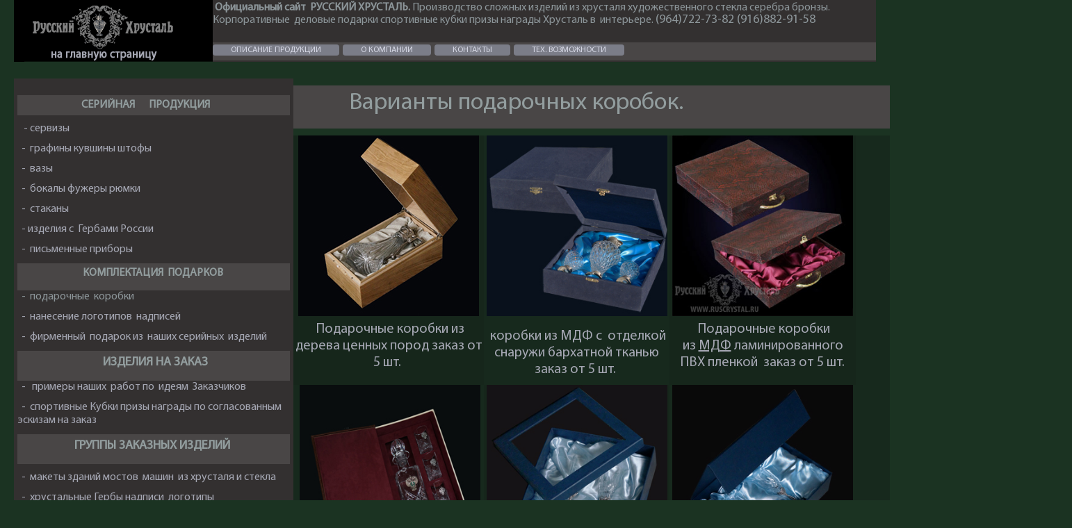

--- FILE ---
content_type: text/html; charset=utf-8
request_url: https://www.ruscrystal.com/page/28
body_size: 17249
content:
<!DOCTYPE html>
<html>
<head>
	<meta http-equiv="Content-Type" content="text/html; charset=utf-8" />
	<link rel="stylesheet" type="text/css" href="/assets/1f37e34e/pager.css" />
<script type="text/javascript" src="/assets/7c4f2007/jquery.min.js"></script>
<script type="text/javascript" src="/js/jquery.requireScript.js"></script>
<script type="text/javascript" src="/js/cms.js"></script>
<title> подарочные коробки  из различных материалов  под продукцию компании РУССКИЙ ХРУСТАЛЬ  Изготовление коробок малыми сериями на заказ - Производственная Компания Русский Хрусталь Хрусталь с декором из серебра или посеребренной бронзы. Изготовление  на заказ  спортивных кубков призов корпоративных  подарков Дворцовые интерьеры  мебель декор официальный сайт </title>
	<meta name="keywords" content=" подарочные коробки  из различных материалов  под продукцию компании РУССКИЙ ХРУСТАЛЬ  Изготовление коробок малыми сериями на заказ, " />
	<meta name="description" content="" />
	<meta http-equiv="X-UA-Compatible" content="IE=edge" />
    <link rel="stylesheet" type="text/css" href="/font/myriadpro-regular.css" />
	<link rel="stylesheet" type="text/css" href="/css/main.css" />
	<link rel="stylesheet" type="text/css" href="/css/form.css" />
    <!-- Yandex.Metrika counter -->
    <script type="text/javascript" >
        (function(m,e,t,r,i,k,a){m[i]=m[i]||function(){(m[i].a=m[i].a||[]).push(arguments)};
            m[i].l=1*new Date();k=e.createElement(t),a=e.getElementsByTagName(t)[0],k.async=1,k.src=r,a.parentNode.insertBefore(k,a)})
        (window, document, "script", "https://mc.yandex.ru/metrika/tag.js", "ym");

        ym(88226121, "init", {
            clickmap:true,
            trackLinks:true,
            accurateTrackBounce:true,
            webvisor:true
        });
    </script>
    <noscript><div><img src="https://mc.yandex.ru/watch/88226121" style="position:absolute; left:-9999px;" alt="" /></div></noscript>
    <!-- /Yandex.Metrika counter -->
</head>

<body>

<div id="win">
	<div id="doc">
        		<div id="header">
            <a href="/"><img class="logo" src="/img/logo.gif"></a>
            <div id="hright">
                <div class="E5content"><p style="font-size: 18px;"><b style="font-size: 16px;">&nbsp;Официальный сайт&nbsp; РУССКИЙ ХРУСТАЛЬ.&nbsp;</b><span style="font-size: 16px;">Производство сложных изделий из хрусталя художественного стекла серебра бронзы. Корпоративные&nbsp; деловые подарки спортивные кубки призы награды Хрусталь в&nbsp; интерьере</span><span style="font-size: 16px;">.<b>&nbsp;</b></span>(964)722-73-82 (916)882-91-58<b>&nbsp;</b>&nbsp; &nbsp;</p></div>

                                                                                <div id="mmenu">
                            <ul class="l1">
                                                                    <li class="cufon i1 leftmenu8 active">
                                        <a class="a1" href="/page/8">ОПИСАНИЕ ПРОДУКЦИИ</a>
                                        <div class="spl1"></div>                                    </li>
                                                                    <li class="cufon i1 leftmenu9 ">
                                        <a class="a1" href="/page/9">О КОМПАНИИ</a>
                                        <div class="spl1"></div>                                    </li>
                                                                    <li class="cufon i1 leftmenu480 ">
                                        <a class="a1" href="/page/480">КОНТАКТЫ</a>
                                        <div class="spl1"></div>                                    </li>
                                                                    <li class="cufon i1 leftmenu654 ">
                                        <a class="a1" href="/page/654">ТЕХ. ВОЗМОЖНОСТИ</a>
                                                                            </li>
                                                            </ul>
                        </div>
                                                </div>
		</div>
		<div id="main">
			<div id="content"><table id="maintable">
	<tr>
		    <td id="rightblock" class="style2">
            <div class="E5content">&nbsp;<b style="text-align: center; background-color: rgb(73, 70, 70); color: rgb(146, 157, 158);"><div class="divgray"><div class="divgray" style="display: inline !important;"><b>СЕРИЙНАЯ</b></div><b>ПРОДУКЦИЯ</b><b><div class="divgray" style="display: inline !important;"><p style="display: inline !important;">&nbsp;</p></div></b></div></b><p></p><p>&nbsp; &nbsp;<a href="/page/89">- сервизы&nbsp;</a></p><p><a href="/page/90">&nbsp; -&nbsp; графины кувшины штофы</a></p><p><a href="/page/92">&nbsp; -&nbsp; вазы</a></p><p>&nbsp;&nbsp;<a href="/page/93">-&nbsp; бокалы фужеры рюмки</a></p><p>&nbsp;<a href="/page/96">&nbsp;-&nbsp; стаканы&nbsp;</a></p><p>&nbsp;<a href="/page/94">&nbsp;- изделия с&nbsp; Гербами России</a></p><p>&nbsp;<a href="/page/91">&nbsp;-&nbsp; письменные приборы&nbsp;</a></p><p></p><div class="divgray"><p style="text-align: center;"><b>КОМПЛЕКТАЦИЯ&nbsp; ПОДАРКОВ&nbsp;</b></p></div>&nbsp;&nbsp;-&nbsp; подарочные&nbsp; коробки<p></p><p>&nbsp;&nbsp;<a href="/page/27">-&nbsp; нанесение логотипов&nbsp; надписей</a></p><p>&nbsp;<a href="/page/362">&nbsp;-&nbsp; фирменный&nbsp; подарок из&nbsp; наших серийных&nbsp; изделий</a>&nbsp;</p><p></p><div class="divgray"><p style="text-align: center; font-size: 18px;"><b>&nbsp;ИЗДЕЛИЯ НА ЗАКАЗ</b></p></div><p>&nbsp;&nbsp;<a href="/page/149">-&nbsp; &nbsp;примеры наших&nbsp; работ по&nbsp; идеям&nbsp; Заказчиков</a></p><p>&nbsp;&nbsp;<a href="/page/150">-&nbsp; спортивные Кубки призы награды по согласованным&nbsp; эскизам на заказ</a></p><div class="divgray" style="font-size: 25px;"><p style="text-align: center; font-size: 18px;"><b>ГРУППЫ ЗАКАЗНЫХ ИЗДЕЛИЙ&nbsp;</b></p></div><p></p><p></p><p>&nbsp;&nbsp;<a href="/page/437">-&nbsp; макеты зданий мостов&nbsp; машин&nbsp; из хрусталя и стекла&nbsp;</a></p><p>&nbsp;<a href="/page/416">&nbsp;-&nbsp; хрустальные Гербы надписи&nbsp; логотипы</a></p><p>&nbsp;<a href="/page/676">&nbsp;-&nbsp; &nbsp;сложные награды изготовленные&nbsp; способом литья из хрусталя</a></p><p>&nbsp;&nbsp;<a href="/page/30">-&nbsp; из&nbsp; хрусталя и бронзы по согласованному эскизу</a>&nbsp;</p><p>&nbsp;<a href="/page/61">&nbsp;-&nbsp; из&nbsp; массива&nbsp; хрусталя&nbsp;</a></p><p>&nbsp;&nbsp;<a href="/page/63">-&nbsp; из массива оптического стекла</a></p><p>&nbsp;&nbsp;<a href="/page/72">-&nbsp; с&nbsp; полноцветной УФ печатью&nbsp;</a>&nbsp;</p><p>&nbsp;<a href="/page/629">&nbsp;-&nbsp; фирменный&nbsp; корпоративный алкоголь</a></p><p></p><div class="divgray"><p style="text-align: center;">&nbsp;ДОСТАВКА ПРОДУКЦИИ&nbsp;</p></div><p></p><p></p><p></p><p><a href="/page/350">- оптовые поставки серийных изделий</a></p><p><a href="/page/36">- отгрузка продукции в регионы</a></p><p></p><div class="divgray"><p style="text-align: center;"><span style="font-size: 14px;">ПРОИЗВОДИТЕЛЯМ ЭЛИТНОГО АЛКОГОЛЯ</span><br></p></div><p><a href="/page/76">&nbsp;</a><a href="/page/636">&nbsp; - хрустальный штоф под розлив коньяка с плотной пробковой крышкой</a></p><p><a href="/page/76">&nbsp; - &nbsp;хрустальные бутылки штофы под корпоративный алкоголь &nbsp;на заказ</a></p><p></p><div class="divgray" style="text-align: center;"><p><img class="" src="/data/5a50c9dd7c606.jpg" alt="" border="0" width="352" height="59"><br></p></div><span style="color: rgb(146, 157, 158); text-align: center; background-color: rgb(73, 70, 70);">&nbsp;</span></div>
    </td>
		<td id="mcenter">
				<div class="E5content"><p style="font-size: 30px; "></p><div class="divgray"><table class="tzebra0" style="text-align: center; width: 1080px; margin-top: auto; margin-right: auto; margin-bottom: auto; margin-left: auto; "><tbody></tbody></table><span class="Apple-style-span" style="text-align: center;">&nbsp; &nbsp; &nbsp; &nbsp; &nbsp; &nbsp; &nbsp; &nbsp; &nbsp; &nbsp;&nbsp;</span><span class="Apple-style-span" style="font-size: 35px; text-align: center;">Варианты подарочных коробок.</span><span style="font-size: 35px; text-align: center;">&nbsp;</span><span class="Apple-style-span" style="text-align: center;">&nbsp;</span><p></p></div><p></p><table class="tzebra0" style="text-align: center; width: 950px;" align="left"><tbody><tr><td class="even" style="text-align: center; width: 280px; " valign="top"><a href="/page/34" style="font-size: 20px; "><img class="" style="" src="/data/5617f1e034059.jpg" alt="наборы в коробках из дерева ценных пород дуб бук венге" border="0" width="260" height="260"><br>&nbsp;Подарочные коробки из дерева ценных пород заказ от 5 шт.&nbsp;</a><br style="font-size: 20px; "></td><td class="thead" style="width: 270px; font-size: 20px;" valign="top"><p><a href="/page/32"><img class="" style="" src="/data/5bc5789f8a0ac.jpg" alt="коробки подарочные бархат на жестком каркасе отделка ложемента атласная ткань" border="0" width="260" height="260"></a></p><p><a href="/page/32">&nbsp;коробки из МДФ с&nbsp; отделкой снаружи бархатной тканью заказ от 5 шт.&nbsp;</a><br></p></td><td class="even" style="width: 270px; font-size: 20px;" valign="top"><div><a href="/page/33" style="text-decoration-line: underline;"><img class="" src="/data/531b7d5298b19.jpg" alt="комплектация подарочных наборов в коробки из ламинированного МДФ" border="0" width="260" height="260"></a><br></div><div><a href="/page/33">&nbsp;Подарочные коробки из</a>&nbsp;<a href="/page/33" style="text-decoration-line: underline;">МДФ</a><a href="/page/33">&nbsp;ламинированного ПВХ пленкой&nbsp; заказ от 5 шт.</a></div></td><td style="width: 190px;" class="thead">&nbsp;&nbsp;</td></tr><tr><td style="text-align: center; font-size: 20px; " class="thead" valign="top">&nbsp;<a href="/page/642"><img class="" style="cursor:pointer;" onclick="showfoto(1000, 664, '/data/586ab203ed45d.jpg')" src="/data/586b40844a479.jpg" border="0" width="260" height="260" alt="нанесение логтипов гербов " w2="1000" h2="664" url2="/data/586ab203ed45d.jpg"></a><p><a href="/page/27"></a><a href="/page/642">&nbsp; коробка БАР - КНИГА &nbsp;из натуральной кожи с художественным тиснением заказ от 10 шт.</a></p></td><td class="even" style="text-align: center; font-size: 20px; " valign="top"><a href="/page/515"><img class="" src="/data/55d0225664eed.jpg" alt="коробки из дизайнерского картона  на  жестком основании  с окном из прозрачнго пластика" border="0" width="260" height="260"></a><a href="/page/515">Подарочные коробки из &nbsp;дизайнерского картона с окном из прозрачного пластика заказ от 100 шт. </a><span style="background-color: rgb(23, 41, 29);">&nbsp;</span><br></td><td class="thead" style="text-align: center; font-size: 20px; " valign="top"><a href="/page/516" style="font-size: 18px; background-color: rgb(22, 38, 27);"><img class="" src="/data/55d02377bc706.jpg" alt="подарочные коробки из дизайнерского картона на жестком основании  с откидной крышкой на магнитных защелках" border="0" width="260" height="260"></a><a href="/page/516" style="font-size: 18px; background-color: rgb(22, 38, 27);">подарочные коробки из дизайнерского картона на жестком основании &nbsp;на магнитных защелках заказ от 100 шт.&nbsp;</a><br></td><td class="thead">&nbsp;</td></tr><tr><td class="thead">&nbsp;</td><td class="thead">&nbsp;<a href="/page/35" style="font-size: 20px; text-decoration-line: underline;"><img class="" src="/data/531b7dfb2c76f.jpg" alt="VIP упаковка с отделкой фасада тисненой кожей" border="0" width="260" height="260"></a><p style="font-size: 20px;"><span class="Apple-style-span"></span><a href="/page/35">VIP упаковка "ФОЛИАНТ" из &nbsp;натуральной кожи с художественным &nbsp;тиснением заказ от 5 шт. </a>&nbsp;</p></td><td class="thead">&nbsp;</td><td class="thead">&nbsp;</td></tr><tr><td colspan="3" class="thead"><span style="font-size: 25px; text-align: justify;">&nbsp;<br><div style="text-align: justify;">&nbsp;Согласно &nbsp;Вашим пожеланиям серийная, заказная продукция и единичные VIP подарки &nbsp;производства компании РУССКИЙ ХРУСТАЛЬ &nbsp; формируется в виде подарочных наборов в различные подарочные коробки. &nbsp;Стандартные комплектации &nbsp;наборов можно увидеть на нашем сайте в разделе "Продукция" , не стандартные комплектации формируем &nbsp;малыми партиями от &nbsp;5 одинаковых наборов. по вопросу заказа нестандартных наборов и нанесения логотипов и надписей &nbsp;на подарочные коробки обращайтесь к менеджерам.<span style="font-size: 16px; text-align: left;">&nbsp;</span><span style="text-align: center; font-size: 16px;">&nbsp;</span></div></span></td><td class="thead">&nbsp;</td></tr></tbody></table><div class="divgray" style="font-size: 18px;"><br></div><p></p></div>
    <div id="blocklist" data-context='{"modelName":"Block"}'>
	
	<div class="items">
                			</div>

	
</div>

		</td>


	</tr>
</table></div>

            <div style="margin: 15px 0">
                <!-- Rating@Mail.ru counter -->
                <script type="text/javascript">
                    var _tmr = _tmr || [];
                    _tmr.push({id: "2521367", type: "pageView", start: (new Date()).getTime()});
                    (function (d, w) {
                        var ts = d.createElement("script"); ts.type = "text/javascript"; ts.async = true;
                        ts.src = (d.location.protocol == "https:" ? "https:" : "http:") + "//top-fwz1.mail.ru/js/code.js";
                        var f = function () {var s = d.getElementsByTagName("script")[0]; s.parentNode.insertBefore(ts, s);};
                        if (w.opera == "[object Opera]") { d.addEventListener("DOMContentLoaded", f, false); } else { f(); }
                    })(document, window);
                </script><noscript><div style="position:absolute;left:-10000px;">
                        <img src="//top-fwz1.mail.ru/counter?id=2521367;js=na" style="border:0;" height="1" width="1" alt="Рейтинг@Mail.ru" />
                    </div></noscript>
                <!-- //Rating@Mail.ru counter -->
                <!-- Rating@Mail.ru logo -->
                <a href="http://top.mail.ru/jump?from=2521367">
                    <img src="//top-fwz1.mail.ru/counter?id=2521367;t=479;l=1"
                         style="border:0;" height="31" width="88" alt="Рейтинг@Mail.ru" /></a>
                <!-- //Rating@Mail.ru logo -->
            </div>
		</div>
	</div>
</div>


<script type="text/javascript" src="/js/my.js"></script>
</body>
</html>


--- FILE ---
content_type: text/css
request_url: https://www.ruscrystal.com/font/myriadpro-regular.css
body_size: 341
content:
@font-face {
    font-family: 'MyriadProRegular';
    src: url('myriadpro-regular.eot');
    src: url('myriadpro-regular.eot') format('embedded-opentype'),
         url('myriadpro-regular.woff') format('woff'),
         url('myriadpro-regular.ttf') format('truetype'),
         url('myriadpro-regular.svg#MyriadProRegular') format('svg');
}


--- FILE ---
content_type: text/css
request_url: https://www.ruscrystal.com/css/main.css
body_size: 7583
content:
html {height:100%;width:100%;}
body {height:100%;width:100%;}

body {
    font-family: 'MyriadProRegular';
    font-size: 16px;
    line-height:1em;
    margin: 0;
    background:#1b3322;
    color: #8c9599;
}

* html img, * html .png {
    -pie-png-fix:true;
    behavior: url(/css/PIE.htc);
}

:focus {
    outline: 0;
}

* { -webkit-tap-highlight-color: rgba(0,0,0,0); }

.clearfix {zoom:1}
.clearfix:after {
    content: ".";
    display: block;
    height: 0;
    clear: both;
    visibility: hidden;
}

.fixed {
    position:fixed;
}
* html .fixed {
    position:absolute;
}

img {border:none}
h1, h2, h3 {margin:0;padding:0;font-weight:normal;font-size:1.3em;margin-bottom:10px}

input {background-image:url("[data-uri]")}

ul {margin:0;padding:0;padding-left:20px;}
ul li {list-style:none;margin-left:-20px;padding-left:20px;background:url(../img/li.gif) 0 4px no-repeat;margin-bottom:6px}

table {border:none;padding:0;margin:0;border-collapse:collapse}
table td {border:none;padding:0;margin:0}
table.w {width:100%}
table.h {width:100%;height:100%}

#middle .helper {
    width:1px;
    height:100%;
    margin-left:-1px;
    display:inline-block;
    //display:inline;
    zoom:1;
    vertical-align:middle;
}
#middle .middle {
    display:inline-block;
    //display:inline;
    zoom:1;
    vertical-align:middle;
}

/* inline block */
.ib {display: -moz-inline-box;}
.ib {display: inline-block;}
* html .ib {display: inline;}
*:first-child+html .ib {display: inline;}

p {margin-top:0px;margin-bottom:10px;}

a {
    color:#a5a7b3;
    text-decoration:none;
}
a:hover {
    text-decoration:underline;
}

input {
    border: 1px solid #BFBFBF;
    padding: 3px 5px;
}
input:focus {outline: 1px solid #047ebc}
input[type=checkbox] {border:none}
input[type=radio] {border:none}
select {
    border: 1px solid #BFBFBF;
}
textarea {
    border: 1px solid #BFBFBF;
    overflow:auto;
}

.popupwindow {position:relative;width:724px;background:#FFF;border:1px solid #999;text-align:left;color:#000}
.popupwindow a {color:#000}
#popupcontent {padding:10px}
.popupclose {position:absolute;left:28px;top:-25px;width:100%;height:25px;text-align:right;font-size:12px;line-height:25px}
.popupclose a {color:#733;margin-right:0px;}

#content {line-height:normal}

#AdminMenu {height: 40px;position: relative;z-index: 10;color: #CCC}
#AdminMenu a {color: #CCC;text-decoration: none;display: inline-block;//display: inline;zoom:1}
#AdminMenu a:hover {color: #FFF}
#AdminMenu ul {background: #2C2C2C;display: block;margin: 0;padding: 0;top: 0;left: 0;width: 100%;height: 40px}
#AdminMenu li {margin:0;padding:0;list-style: none;background: none;line-height: 40px;display: inline-block;//display: inline;zoom:1;padding-left: 15px}

.breadcrumbs {line-height: 29px;border: 1px solid #e4e5ec;background: #f8f9fa;padding: 0 10px;margin-bottom: 20px}
.breadcrumbs img {margin: 0 9px}

.ui-autocomplete li {background: none}
.acdd-btn {background: url("/img/select.png") center center no-repeat;cursor: pointer}

.btn1 {position: relative;background: url("/img/btn1.png") right top no-repeat;height: 33px;display: inline-block;//display: inline;zoom:1;margin-left: 5px}
.btn1 a, .btn1 span {position: relative;left:-5px;display: inline-block;//display: inline;zoom:1;height: 100%;background: url("/img/btn1.png") left top no-repeat;padding: 0 25px;color: #FFF;font-size: 15px;line-height: 32px;padding-right: 20px;text-decoration: none}
.btn1 input {position: absolute;width: 100%;height: 100%;background: url("/img/spacer.gif");border: none;top: 0;left: 0;cursor: pointer}

.E5htmleditor_active {}
.E5htmleditor_active table {border-collapse:collapse}
.E5htmleditor_active td {outline:1px dashed #aaa}

.none {}

.tborder {border-collapse:collapse;}
.tborder td {border:none;padding: 12px 10px}

.tzebra td {border:none;padding: 12px 10px}
.tzebra td.even {background: #16261b}
.tzebra td.odd {background: #1b3322}
.tzebra {border-collapse:collapse;padding: 12px 10px}

.thead {background: #17291d}
.tgray {background: #6c7071;color: #929d9e;padding: 12px 10px}
.tgray a {color: #929d9e}

.tzebra0 td {border:none;padding: 0}
.tzebra0 td.even {background: #16261b}
.tzebra0 td.odd {background: #1b3322}
.tzebra0 {border-collapse:collapse;padding: 12px 10px}

.tzebra_gray td {border:none;padding: 12px 10px;color: #8c9599;}
.tzebra_gray td.even {background: #3c3c3e}
.tzebra_gray td.odd {background: #31302e}
.tzebra_gray {border-collapse:collapse;padding: 12px 10px}
.tzebra_gray a {color: #8c9599;}

ul.yiiPager li {background: none;padding: 0}

.flasherror {background: pink;margin: 5px;padding: 10px}

.editpanel .i {margin: 0 3px}
.createpanel {margin: 5px 0}
.createpanel .a {color: red}

#AdminMenu {font-size: 12px}

#win {height: 100%}
#doc {min-height: 100%;margin: auto;width: 100%;max-width: 1240px;min-width: 998px}
#header {height: 89px;position: relative;background: #000;margin-bottom: 24px;overflow: hidden;font-size: 12px}
#main {position: relative}
#maintable {width: 100%}
#header .logo {float: left}
#hright {margin-left: 286px;height: 100%;background: #333030}
#hright p {line-height: 1em;padding-top: 2px}

#mmenu {background: #494646;height: 26px;line-height: 26px;position: absolute;bottom: 2px;width: 100%}
#mmenu ul {margin: 0;padding: 0}
#mmenu li {margin: 0;padding: 0;background: none;float: left;background: #7b7d88;border-radius: 4px;behavior: url(/css/PIE.htc);;position: relative;line-height: 16px;margin-top: 3px;margin-right: 5px;padding: 0 26px;font-size: 12px}
#mmenu li a {color: #d6d8e5}
#mmenu li .cufon {top: -2px}

#wlanguage {float: left}
#wlanguage a {display: block;width: 68px;text-align: center;line-height: 22px;font-size: 14px;color: #a5a7b3;text-decoration: none;background: #000;margin:4px 9px 6px 13px}

#blocklist {}
#blocklist .item {clear: both;overflow: hidden;cursor: pointer}
#blocklist .item:hover {outline: 2px solid #7b7d88}
#blocklist .cnt {float: left;margin: 0 10px;max-width: 60%}
#blocklist .foto {float: left;width: 15%;overflow: hidden}
#blocklist .foto img {width: 100%}
#blocklist .foto2 {float: right;width: 15%;overflow: hidden}
#blocklist .foto2 img {width: 100%}
#blocklist .name {font-size: 25px;line-height: 1em}
#blocklist .short {font-size: 17px;line-height: 1em}
#blocklist .odd {padding-right: 15%;background: #111f15}
#blocklist .even {padding-left: 15%;background: #1b3322}
#blocklist .float {padding: 0;width: 49%;float: left;clear: right}
#blocklist .float .foto {width: 30%}

#mcenter {vertical-align: top}
#rightblock {vertical-align: top;padding: 5px}
#rightblock.style0 {position: absolute;right: 0}
#rightblock.style1 {width: 100px;background: #333030}
#rightblock.style2 {width: 253px;background: #333030}
#rightblock.style3 {width: 253px;background: #000}
#rightblock h1, #rightblock h2, #rightblock h3 {color: #8e908f;text-transform: uppercase;background: #494646;padding: 1px 5px}

.divgray {background: #494646;color: #929d9e;padding: 5px 20px}

#content .tzebra td {text-align: center;font-size: 20px}
#content .tzebra td p {margin: 10px 0}

#photolist {}
#photolist .items {font-size: 0;letter-spacing: -4px;margin-right: -50px}
#photolist .item {display: inline-block;//display: inline;zoom:1;margin: 0 10px 10px 0;vertical-align: top;font-size: 12px;letter-spacing: normal}
#photolist .photo .i {width: 200px}


--- FILE ---
content_type: text/css
request_url: https://www.ruscrystal.com/css/form.css
body_size: 3925
content:
/**
 * CSS styles for forms generated by yiic.
 *
 * The styles can be applied to the following form structure:
 *
 * <div class="form">
 *     <div class="row">
 *         <label for="inputid">xyz</label>
 *         <input name="inputid" id="inputid" type="text" />
 *         <p class="hint">hint text</p>
 *     </div>
 *     <div class="row">
 *         <label for="inputid">xyz</label>
 *         <input name="inputid" id="inputid" type="text" />
 *         <p class="hint">hint text</p>
 *     </div>
 *     <div class="row buttons">
 *         <label for="inputid">xyz</label>
 *         <input name="inputid" id="inputid" type="text" />
 *         <p class="hint">hint text</p>
 *     </div>
 * </div>
 *
 * The above code will render the labels and input fields in separate lines.
 * In order to render them in the same line, please use the "wide" form as follows,
 *
 * <div class="wide form">
 *     ......
 * </div>
 *
 * @author Qiang Xue <qiang.xue@gmail.com>
 * @link http://www.yiiframework.com/
 * @copyright Copyright &copy; 2008-2010 Yii Software LLC
 * @license http://www.yiiframework.com/license/
 */

div.form
{
}

div.form input,
div.form textarea,
div.form select
{
	margin: 0.2em 0 0.5em 0;
}

div.form fieldset
{
	border: 1px solid #DDD;
	padding: 10px;
	margin: 0 0 10px 0;
    -moz-border-radius:7px;
}

div.form label
{
	font-weight: bold;
	font-size: 1em;
	display: block;
}

div.form .row
{
	margin: 5px 0;
}

div.form .hint
{
	margin: 0;
	padding: 0;
	color: #999;
}

div.form .note
{
	font-style: italic;
}

div.form span.required
{
	color: red;
}

div.form div.error label,
div.form label.error,
div.form span.error
{
	color: #C00;
}

div.form div.error input,
div.form div.error textarea,
div.form div.error select,
div.form input.error,
div.form textarea.error,
div.form select.error
{
	background: #FEE;
	border-color: #C00;
}

div.form div.success input,
div.form div.success textarea,
div.form div.success select,
div.form input.success,
div.form textarea.success,
div.form select.success
{
	background: #E6EFC2;
	border-color: #C6D880;
}


div.form .errorSummary
{
	border: 2px solid #C00;
	padding: 7px 7px 12px 7px;
	margin: 0 0 20px 0;
	background: #FEE;
	font-size: 0.9em;
}

div.form .errorMessage
{
	color: red;
	font-size: 0.9em;
}

div.form .errorSummary p
{
	margin: 0;
	padding: 5px;
}

div.form .errorSummary ul
{
	margin: 0;
	padding: 0 0 0 20px;
}

div.wide.form label
{
	float: left;
	margin-right: 10px;
	position: relative;
	text-align: right;
	width: 100px;
}

div.wide.form .row
{
	clear: left;
}

div.wide.form .buttons, div.wide.form .hint, div.wide.form .errorMessage
{
	clear: left;
	padding-left: 110px;
}

.f1 {font-size: 0px;line-height: 0em;position: relative;margin: 0;vertical-align: top;}
.f1 {letter-spacing: -4px}
.f1 label {display: block;margin-bottom: 5px;font-size: 12px;line-height: normal;letter-spacing: normal;}
.f1 input {background: none;border: none;padding: 0;margin: 0;font-size: 11px;color: #415875;height: 25px;outline: none;overflow: hidden;vertical-align: middle;letter-spacing: normal;}
.f1 input:focus {outline: none}
.f1 .ii {position: relative;height: 25px;line-height: 25px;display: block;width: 70px;padding: 0 8px}
.f1 .el {display: inline-block;//display: inline;zoom:1;position: relative;margin: 0 2px;width: 86px;height: 25px}
.f1 .el #t3 {position: absolute;}
.f1 .el .c1 {background: url('/img/f1/bg2.png') no-repeat;width: 10px;}
.f1 .el .c3 {background: url('/img/f1/bg2.png') no-repeat;width: 10px;}
.f1 .el .c2 {background: url('/img/f1/bg.png') repeat-x;margin: 0 10px;}
.f1 .btn {width: 30px;background: url("/img/f1/btn.png") center center no-repeat;cursor: pointer;vertical-align: top;}

.f2 {position: relative;margin: 0}
.f2 label {display: block;margin-bottom: 5px;font-size: 12px;line-height: normal;}
.f2 input {display: block;margin-bottom: 10px}

.errorMessage {color: red;margin-top: 5px;margin-bottom: 10px}

--- FILE ---
content_type: application/javascript
request_url: https://www.ruscrystal.com/js/my.js
body_size: 1379
content:
$(function() {

});

if(window.Cufon) {
    Cufon.replace('.cufon');
    Cufon.now();
}

(function($) {
    $.fn.admincontext = function(option) {
        var settings = {};

        $.extend(settings, option);

        return this.each(function() {
            var $el = $(this);
            var json = $el.attr('data-context');
            var data = JSON && JSON.parse(json) || $.parseJSON(json);

            $el.bind('mouseover', function(e) {
                e.stopPropagation();
                $this = $(this);
                $this.css('outline', '1px solid red');
            });
            $el.bind('mouseout', function(e) {
                e.stopPropagation();
                $this = $(this);
                $this.css('outline', 'none');
            });
            $el.bind('contextmenu rightclick', function(e) {
                e.preventDefault();
                $this = $(this);

                if(data.id) {
                    CMS.Dialog.create('/admin/'+data.modelName.toLowerCase()+'/update?id='+data.id, 960, 500, null, function() {location.reload()});
                } else {
                    CMS.Dialog.create('/admin/'+data.modelName.toLowerCase()+'/create', 960, 500, null, function() {location.reload()});
                }

                return false;
            });
        });
    }
})(jQuery);

--- FILE ---
content_type: application/javascript
request_url: https://www.ruscrystal.com/js/cms.js
body_size: 27371
content:

function E(id) {
    if(typeof jQuery != 'undefined' && id instanceof jQuery) {
        return id[0];
    } else
    if(typeof HTMLElement != 'undefined') {
        if(id instanceof HTMLElement) {
            return id;
        }
    } else {
        if(typeof id != 'string') {
            return id;
        }
    }

    var e = document.getElementById(id);
    if(e) return e;
    return null;
}

function setCookie(name, value, expire, path) {
	if(expire) {
		var expireDate = new Date();
		expireDate.setDate(expire + expireDate.getDate());
		
		document.cookie = name + "=" + value + ";" + " expires=" + expireDate.toGMTString() + ";" + " path=" + path + ";";
	} else {
		document.cookie = name + "=" + value + ";" + " path=/;";
	}
}

// plugin playlast
(function($) {
	var queuestorage = {};
	$.playLast = function(fn, delay, queue) {
		if(!queue) queue = 'default';

        if(queuestorage[queue]) clearTimeout(queuestorage[queue]);
        queuestorage[queue] = setTimeout(fn, delay);
	}
})(jQuery);

// plugin disableSelection
(function($) {
    if(!$.fn.disableSelection) {
        $.fn.disableSelection = function() {
            return this
                .attr('unselectable', 'on')
                .css('user-select', 'none')
                .on('selectstart', false);
        }
    }
})(jQuery);

// plugin touchHandler
(function($) {
	if(!document.addEventListener || !document.createEvent) return;
	
	var clickms = 200;
	var lastTouchDown = -1;

	function touchHandler(event) {
		 var touches = event.changedTouches,
		    first = touches[0],
		    type = "";

		 var d = new Date();
		 switch(event.type)	{
		    case "touchstart": type = "mousedown"; lastTouchDown = d.getTime(); break;
		    case "touchmove": type="mousemove"; lastTouchDown = -1; break;        
		    case "touchend": if(lastTouchDown > -1 && (d.getTime() - lastTouchDown) < clickms){lastTouchDown = -1; type="click"; break;} type="mouseup"; break;
		    default: return;
		}
		var simulatedEvent = document.createEvent("MouseEvent");
		simulatedEvent.initMouseEvent(type, true, true, window, 1,
		                          first.screenX, first.screenY,
		                          first.clientX, first.clientY, false,
		                          false, false, false, 0, null);

		first.target.dispatchEvent(simulatedEvent);
		event.preventDefault();
	}

	function init()	{
	   document.addEventListener("touchstart", touchHandler, true);
	   document.addEventListener("touchmove", touchHandler, true);
	   document.addEventListener("touchend", touchHandler, true);
	   document.addEventListener("touchcancel", touchHandler, true);
	}
	
	//$(init);
})(jQuery);

var CMS = new function() {

	var CMS = this;
	
	CMS.runScripts = function(html) {
		if(!html) return;

		/*html = html.replace(/\<script/g, '<div class="ajaxscript"');
		html = html.replace(/\/script\>/g, '/div>');*/
		
		html = html.replace(/\/\*\<\!\[CDATA\[\*\//g, '');
		html = html.replace(/\/\*\]\]\>\*\//g, '');

        var mat;
        var mat2;

        var styles = [];
        var re = /\<link([^>]*)\>/gim;
        var re2 = /href="([^"]*)"/i;
        while((mat = re.exec(html)) != null) {
            if(mat[1]) {
                if(mat2 = re2.exec(mat[1])) {
                    styles.push(mat2[1]);
                }
            }
        }

        if(styles.length) {
            for(i in styles) {
                var e = document.createElement('link');
                e.rel = 'stylesheet';
                e.href = styles[i];
                document.getElementsByTagName('head')[0].appendChild(e);
            }
        }

		var scriptfiles = [];
		var scripts = [];

        var re = /\<script([^>]*)\>([^\v]*?)\<\/script/gim;
        var re2 = /src="([^"]*)"/i;
        while((mat = re.exec(html)) != null) {
            if(mat[1]) {
                if(mat2 = re2.exec(mat[1])) {
                    scriptfiles.push(mat2[1]);
                }
            }
            if(mat[2]) {
                scripts.push(mat[2]);
            }
        }
		
		//$('.ajaxscript', '<div>'+html+'</div>').each(function(index, element) {var src = $(element).attr('src'); if(src) scriptfiles.push(src); else if(element.innerHTML) scripts.push(element.innerHTML);});
	
		if(scriptfiles.length) {
			$.requireScript(scriptfiles, function() {
				if(scripts.length)
				for(i in scripts) {
					jQuery.globalEval(scripts[i]);
				}
			}, window);
		} else {
			if(scripts.length)
			for(i in scripts) {
				jQuery.globalEval(scripts[i]);
			}
		}
	}

    CMS.addToSelect = function(oSelect, name, value) {
        if(!oSelect.options) {
            oSelect = E(oSelect);
        }

        if(oSelect.options) {
            var oOption = document.createElement("OPTION");
            oSelect.options.add(oOption);
            oOption.innerHTML = name;
            oOption.value = value;
        }
    }

	CMS.setLanguge = function(language) {
		setCookie('language', language);
        location.href = '/';
		
		/*if(lastajax) {
			CMS.doAjax(lastajax['url'], lastajax['id'], lastajax['data']);
		} else {
			var e = E('languagepostdata');
			if(e && e.value) {
				CMS.doPost(location.href, {'postdata':e.value});
			} else {
				location.reload(true);
			}
		}*/
	}

	CMS.doPost = function(url, postdata) {
		var form = document.createElement('form');
		form.setAttribute('method', 'post');
		form.setAttribute('action', url);
		
		var input;
		
		for(key in postdata) {
			input = document.createElement('input');
			input.setAttribute('type', 'hidden');
			input.setAttribute('name', key);
			input.setAttribute('value', postdata[key]);
			form.appendChild(input);
		}
		
		form = document.body.appendChild(form);
		
		form.submit();
	}

	CMS.sendPost = function(url, postdata) {
		$(document).ready(function() {
			doPost(url, postdata);
		});
	}

	// обрамляет элемент, превращая его в popup
	CMS.popupElement = function(e, classname) {
		if(!e) return false;

		var id = e.id;
		var content = '<div id="'+id+'">'+e.innerHTML+'</div>';
		//$(e).remove();

		CMS.showPopup(classname, content);
	}

	CMS.popupFrame = function(url, classname) {
		var content = '<iframe style="width:100%;height:100%;border:none" frameborder="0" src="'+url+'"></iframe>';
		CMS.showPopup(classname, content);
	}

	CMS.showPopup = function(classname, popupcontent, onclose, popupid) {
        if(!popupid) popupid = 'popupwindow';

		if (E(popupid)) document.body.removeChild(E(popupid));

        document.body.style.overflow = 'hidden';
	
		var div_popup = document.createElement('div');
		div_popup.id = popupid;
		div_popup.className = 'fixed';
		div_popup.style.width = '100%';
		div_popup.style.height = '100%';
		div_popup.style.left = '0';
		div_popup.style.top = '0';
		div_popup.style.zIndex = '1000';
		document.body.appendChild(div_popup);
		
		var div_overlay = document.createElement('div');
		div_overlay.className = 'fixed overlay';
		div_overlay.style.width = '100%';
		div_overlay.style.height = '100%';
		div_overlay.style.left = '0';
		div_overlay.style.top = '0';
		div_overlay.style.zIndex = '1000';
		div_popup.appendChild(div_overlay);
		
		var div = document.createElement('div');
		div.id = 'close';
		div.className = 'fixed'+(classname?' '+classname:'');
		div.style.width = '100%';
		div.style.height = '100%';
		div.style.left = '0';
		div.style.top = '0';
		div.style.zIndex = '1000';
		div.style.textAlign = 'center';
		div.style.verticalAlign = 'middle';
		div.innerHTML = '<table class="h"><tr><td id="close"><div class="popupwindow" style="vertical-align:middle;display:inline-block;//display:inline;zoom:1"><div class="popupclose"><a href="javascript:void(0)" id="close"><img id="close" src="/img/close.png" border=0></a></div><div id="popupcontent" style="text-align:left">'+(popupcontent ? popupcontent : '<div style="text-align:center;height:50px"><div style="margin-left:-1px;width:1px;height:100%;vertical-align:middle;display:inline-block;//display:inline;zoom:1"></div><img style="vertical-align:middle" src="/img/preloader2.gif" border="0"></div>')+'</div></div></td></tr></table>';
		div = div_popup.appendChild(div);

        var popupcontent = $(div).find('#popupcontent');
        popupcontent.css('maxHeight', Math.round($(window).height()*0.8));

		div.onclick = function(e) {
			if(!document.all) {
				var target = e.target;
			} else {
				var target = event.srcElement;
			}
			
			if(target.id=='close') {
				CMS.hidePopup(popupid);
				
				if(onclose) {
					onclose();
				}
			}
		};
	}

	CMS.hidePopup = function(popupid) {
        if(!popupid) popupid = 'popupwindow';
        document.body.style.overflow = '';
		if (E(popupid)) document.body.removeChild(E(popupid));
	}

	var g_curhiderid = 0;

	CMS.showHider = function(time, classname, nopreloader) {
		g_curhiderid++;
		
		if(time) {
			setTimeout("CMS.hideHider('" + g_curhiderid + "')", time);
		}
		
		var div_hider = document.createElement('div');
		div_hider.id = 'ajaxhider';
		div_hider.className = 'fixed';
		div_hider.style.width = '100%';
		div_hider.style.height = '100%';
		div_hider.style.left = '0';
		div_hider.style.top = '0';
		div_hider.style.zIndex = '9999';
		document.body.appendChild(div_hider);
        $(div_hider).disableSelection();
		
		var div_overlay = document.createElement('div');
		div_overlay.className = 'fixed overlay';
		div_overlay.style.width = '100%';
		div_overlay.style.height = '100%';
		div_overlay.style.left = '0';
		div_overlay.style.top = '0';
		div_overlay.style.zIndex = '9999';
		div_hider.appendChild(div_overlay);
        $(div_overlay).disableSelection();
		
		var div = document.createElement('div');
		div.id = 'close';
		div.className = 'fixed'+(classname?' '+classname:'');
		div.style.width = '100%';
		div.style.height = '100%';
		div.style.left = '0';
		div.style.top = '0';
		div.style.zIndex = '9999';
		div.style.textAlign = 'center';
		div.style.verticalAlign = 'middle';
		div.innerHTML = '<table class="h"><tr><td valign="middle" align="center">'+(nopreloader ? '' : '<img src="/img/preloader2.gif" border="0">')+'</td></tr></table>';
		div_hider.appendChild(div);
        $(div).disableSelection();
		
		return g_curhiderid;
	}

	CMS.hideHider = function(id) {
		if(id == g_curhiderid || !id) {
			if (E('ajaxhider')) document.body.removeChild(E('ajaxhider'));
		}
	}

	var g_isie6 = 0;
	function isIE6() {
		if(g_isie6) {
	 		if(g_isie6 == 1) return true;
	 		else if(g_isie6 == 2) return false;
		}
		
		var browser=navigator.appName;
		var b_version=navigator.appVersion;
		
		var re = new RegExp('; MSIE 6\.*;', "gim");

		if(b_version.search(re) != -1) {
			g_isie6 = 1;
			return true;
		} else {
			g_isie6 = 2;
			return false;
		}
	}

	function getElementsByClass(searchClass,node,tag) {
		var classElements = new Array();
		if ( node == null )
				node = document;
		if ( tag == null )
				tag = '*';
		var els = node.getElementsByTagName(tag);
		var elsLen = els.length;
		var pattern = new RegExp("(^|\\s)"+searchClass+"(\\s|$)");
		for (i = 0, j = 0; i < elsLen; i++) {
			if ( pattern.test(els[i].className) ) {
				classElements[j] = els[i];
				j++;
			}
		}
		return classElements;
	}

	CMS.myscroll = function() {
        if(!isIE6()) return;

		var top = self.pageYOffset || (document.documentElement && document.documentElement.scrollTop) || (document.body && document.body.scrollTop);
		var left = self.pageXOffset || (document.documentElement && document.documentElement.scrollLeft) || (document.body && document.body.scrollLeft);
		var m_fixed_elements = getElementsByClass('fixed');
		for(i=0;i<m_fixed_elements.length;i++) {
			var fixedtop = m_fixed_elements[i].getAttribute('fixedtop');
			if(!fixedtop) {
				fixedtop = parseInt(m_fixed_elements[i].style.top);
				if (!fixedtop) fixedtop = 0;
				if (fixedtop == 0) fixedtop = 'zero';
				m_fixed_elements[i].setAttribute('fixedtop', fixedtop);
			}
			if (!fixedtop) fixedtop = 0;
			if (fixedtop == 'zero') fixedtop = 0;
			m_fixed_elements[i].style.top = (fixedtop + top) + 'px';
			
			var fixedleft = m_fixed_elements[i].getAttribute('fixedleft');
			if(!fixedleft) {
				fixedleft = parseInt(m_fixed_elements[i].style.left);
				if (!fixedleft) fixedleft = 0;
				if (fixedleft == 0) fixedleft = 'zero';
				m_fixed_elements[i].setAttribute('fixedleft', fixedleft);
			}
			if (!fixedleft) fixedleft = 0;
			if (fixedleft == 'zero') fixedleft = 0;
			m_fixed_elements[i].style.left = (fixedleft + left) + 'px';
		}
	}

	if(isIE6()) window.onscroll = CMS.myscroll;

	CMS.registerLoadedScripts = function() {
		$('script').each(function(index, element){
			var src = $(element).attr('src');
			if(src) {
				$.requireScript.registerLoaded(src);
			}
		});
	}

	var lastajax = {};

	CMS.doAjax = function(url, targetid, post, onerror, onsuccess, sourceid, hiderclass) {
		if(typeof url == 'object') {
			var hash = url;
			url = hash['url'];
			targetid = hash['targetid'];
			post = hash['post'];
			onerror = hash['onerror'];
			onsuccess = hash['onsuccess'];
			sourceid = hash['sourceid'];
			hiderclass = hash['hiderclass'];
		}
		
		if(!targetid) targetid = 'content';
		if(!sourceid) sourceid = targetid;
		if(!hiderclass && hiderclass!==false) hiderclass = 'hider';
		
		lastajax['url'] = url;
		lastajax['data'] = post;
		lastajax['id'] = targetid;
		
		var hiderid = 0;
		if(hiderclass) hiderid = CMS.showHider(null, hiderclass);

        var type = 'get';
        if(post) type = 'post';
		
		$.ajax({
			'url':url,
			'data':post,
			'dataType':'html',
			'cache':false,
            'type':type,
			'success':function(html, textStatus, jqXHR) {
				if(html.length>1) {
					if(parseAjaxRes(html)) return true;

                    CMS.registerLoadedScripts();

                    var content;
					if(typeof sourceid == 'string') content = $('#'+sourceid,'<div>'+html+'</div>').html();
					if(content) E(targetid).innerHTML = content;
					else E(targetid).innerHTML = html;

					CMS.runScripts(html);
				}
				if(hiderid) CMS.hideHider(hiderid);
				if(onsuccess) onsuccess();
			},
			'error':function(jqXHR, textStatus, errorThrown) {
				if(onerror) {
					onerror();
				} else
				if(jqXHR && jqXHR.responseText) {
					alert(jqXHR.responseText);
				} else {
					//alert('Error');
				}
			}
		});
	}
	
	CMS.ajaxPopup = function(url, sourceid, classname, post, onclose, onerror) {
		if(typeof url == 'object') {
			var hash = url;
			url = hash['url'];
			sourceid = hash['sourceid'];
			classname = hash['classname'];
			post = hash['post'];
			onclose = hash['onclose'];
			onerror = hash['onerror'];
		}
		
		if(!sourceid) sourceid = 'content';
		
		CMS.showPopup(classname, null, onclose);
		CMS.doAjax(url, 'popupcontent', post, onerror, null, sourceid, false);
	}
	
	function haveFileField($form) {
		if($form.find('input[type=file]').length>0) return true;
		else return false;
	}
	
	CMS.ajaxSendForm = function(form, targetid, onerror, sourceid) {
		if(!form) return true;
        $form = $(E(form));
		if(!$form) return true;
		
		if(!sourceid) sourceid = 'content';
		
		var post = $form.serializeArray();
		CMS.doAjax($form.attr('action'), targetid, post, onerror, null, sourceid);
	
		return false;
	}
	
	CMS.ajaxSendPopupForm = function(form, sourceid, classname, onclose, onerror) {
		/*if(typeof form == 'object' && form['form']) {
			var hash = form;
			form = hash['form'];
			sourceid = hash['sourceid'];
			classname = hash['classname'];
			onclose = hash['onclose'];
			onerror = hash['onerror'];
		}*/
		
		if(!form) return true;
        $form = $(E(form));
		if(!$form) return true;
		
		var post = $form.serializeArray();
		
		if(!sourceid) sourceid = 'content';
		
		CMS.showPopup(classname, null, onclose);
		CMS.doAjax($form.attr('action'), 'popupcontent', post, onerror, null, sourceid, false);
		
		return false;
	}

	function getJson(str) {
		if(str && (str.indexOf('{')==0 || str.indexOf('{')==1)) {
			str = '(' + str + ')';
			var json = null;
			eval('json = ' + str);
			return json;
		}
		return false;
	}

	function parseAjaxRes(html) {
		var json = getJson(html);
		
		if(json) {
			if(json['redirect']) {
				if(json['postdata']) {
					CMS.sendPost(json['redirect'], json['postdata']);
				} else {
					location.replace(json['redirect']);
				}
				return true;
			} else
			if(json['error']) {
				alert(json['error']);
				return true;
			}
		}
	}

	CMS.Dialog = new function () {
        this.create = function (dialogurl, startwidth, startheight, onload, onclose) {
            var root = getRootWindow();
            if (root != window) return root.CMS.Dialog.create(dialogurl, startwidth, startheight);
            var document = root.document;

            if (!$(document).find('link[href="/css/dialogwindow.css"]').length) {
                var link = document.createElement('link');
                link.href = '/css/dialogwindow.css';
                link.rel = 'stylesheet';
                link.type = 'text/css';
                document.getElementsByTagName('head')[0].appendChild(link);
            }

            $.requireScript('/js/dialogwindow.js', function () {
                createWindowDialog(dialogurl, startwidth, startheight, onload, onclose);
            }, this);
        }

        this.close = function () {
            this.getCurrentDialog().closeWindow();
        }

        this.getRootWindow = function () {
            return getRootWindow();
        }

        this.onClose = function () {
            var root = getRootWindow();
            if (root != window) return root.CMS.Dialog.onClose();

            g_dialogcount--;
            g_m_dialogconteiner.pop();
        }

        var g_dialogcount = 0;
        var g_m_dialogconteiner = [];

        this.getCurrentDialog = function (win) {
            var root = getRootWindow();
            if (root != window) return root.CMS.Dialog.getCurrentDialog(window);

            if (!win) win = window;

            for (var i = 0; i < g_m_dialogconteiner.length; i++) {
                if (g_m_dialogconteiner[i]) {
                    var cur = g_m_dialogconteiner[i];
                    if (cur && cur.getWindow() == win) return cur;
                }
            }
            return false;
        }

        // возвращает номер текущего диалога в глобальном массиве диалогов
        this.currentDialogNum = function (win) {
            var root = getRootWindow();
            if (root != window) return root.CMS.Dialog.currentDialogNum(window);

            if (!win) win = window;

            for (var i = 0; i < g_m_dialogconteiner.length; i++) {
                if (g_m_dialogconteiner[i]) {
                    var cur = g_m_dialogconteiner[i];
                    if (cur && cur.getWindow() == win) return i;
                }
            }

            return -1;
        }

        function getRootWindow() {
            var win = window;
            while (win.parent && win.parent != win) {
                win = win.parent;
            }
            return win;
        }

        this.getParentDialog = function (win) {
            var root = getRootWindow();
            if (root != window) return root.CMS.Dialog.getParentDialog(window);

            if (!win) win = window;

            return g_m_dialogconteiner[this.currentDialogNum(win) - 1];
        }

        var dialogWindowReLoaded = new Array();

        function createWindowDialog(dialogurl, startwidth, startheight, onload, onclose) {
            var dialogframe;
            var root = getRootWindow();
            //if (root != window) return root.createWindowDialog(dialogurl);

            try {
                if (!$(window).dialogWin) return false;

                g_dialogcount++;

                var iframeId = 'dialogframe' + g_dialogcount;
                dialogWindowReLoaded[iframeId] = false;
                var iframe = '<iframe id="' + iframeId + '" src="' + dialogurl + '" border="0" frameborder="0" style="width:100%;height:100%;"></iframe>';
                $(document.body).append(iframe);
                dialogframe = $(document.getElementById(iframeId));

                dialogframe.dialogWin({
                    closeBtn:true,
                    refreshBtn:true,
                    maxBtn:true,
                    preloader:true,
                    preloaderSrc:'/img/preloader2.gif',
                    sizeable:true,
                    onclose: onclose
                }).hideWindow();

                dialogframe.load(getOnLoad(dialogframe));
                g_m_dialogconteiner.push(dialogframe);

                try {
                    CMS.myscroll()
                } catch (er) {
                }

            } catch (e) {
                return false;
            }

            return true;

            function getOnLoad(dialogframe) {
                return function (e) {
                    var frame = e.target;
                    dialogframe.showWindow();

                    var caption = $(frame.contentWindow.document).find('title').html();
                    if (caption.length > 40) caption = caption.substr(0, 37) + '...';

                    var obj = $(frame.contentWindow.document);

                    /*var content = obj.find('#content');
                     if(content.length) {
                     content.css('margin', '10px');
                     $(frame.contentWindow.document.body).html(content);
                     }*/
                    var body = $(frame.contentWindow.document.body);
                    body.find('.navbar').css('display', 'none');
                    body.find('.breadcrumbs').css('display', 'none');

                    var width = obj.width();
                    var height = obj.height();

                    if (width < startwidth) width = startwidth;
                    if (height < startheight) height = startheight;

                    var disableSizeable = false;

                    dialogframe
                        .setWindowSize(width, height, true)
                        .css('width', '100%')
                        .css('height', '100%')
                        .css('opacity', 1)
                        .hidePreloader()
                        .setCaption(caption);
                    if (disableSizeable) {
                        dialogframe.setSizeable(false);
                    }
                    dialogWindowReLoaded[frame.id] = true;

                    if(onload) {
                        onload(dialogframe);
                    }
                }
            }
        }
    };

    CMS.showEditorInFrame = function(frame) {
        if(!(frame instanceof HTMLIFrameElement)) {
            frame = E(frame);
        }

        if(!frame) return;

        var win = frame.contentWindow;
        var doc = win.document;

        doc.write('<html><head><script type="text/javascript" src="/js/jquery.requireScript-1.2.1.js"></script></head><body></body></html>');

        var body = doc.body;

        body.style.margin = 0;
        body.style.padding = 0;

        body.innerHTML = '<link rel="stylesheet" type="text/css" href="/pub/E5/panel.css" /><link rel="stylesheet" type="text/css" href="/pub/E5/htmleditor.css" /><div id="content"></div><script>E5config().imgurl="/pub/E5/img";E5editor().edit("content", "");</script>';
    }

    CMS.getPageSize = function() {
        var xScroll, yScroll;
        if (window.innerHeight && window.scrollMaxY) {
            xScroll = window.innerWidth + window.scrollMaxX;
            yScroll = window.innerHeight + window.scrollMaxY;
        } else if (document.body.scrollHeight > document.body.offsetHeight){ // all but Explorer Mac
            xScroll = document.body.scrollWidth;
            yScroll = document.body.scrollHeight;
        } else { // Explorer Mac...would also work in Explorer 6 Strict, Mozilla and Safari
            xScroll = document.body.offsetWidth;
            yScroll = document.body.offsetHeight;
        }
        var windowWidth, windowHeight;
        if (self.innerHeight) {     // all except Explorer
            if(document.documentElement.clientWidth){
                windowWidth = document.documentElement.clientWidth;
            } else {
                windowWidth = self.innerWidth;
            }
            windowHeight = self.innerHeight;
        } else if (document.documentElement && document.documentElement.clientHeight) { // Explorer 6 Strict Mode
            windowWidth = document.documentElement.clientWidth;
            windowHeight = document.documentElement.clientHeight;
        } else if (document.body) { // other Explorers
            windowWidth = document.body.clientWidth;
            windowHeight = document.body.clientHeight;
        }
        // for small pages with total height less then height of the viewport
        if(yScroll < windowHeight){
            pageHeight = windowHeight;
        } else {
            pageHeight = yScroll;
        }
        // for small pages with total width less then width of the viewport
        if(xScroll < windowWidth){
            pageWidth = xScroll;
        } else {
            pageWidth = windowWidth;
        }
        arrayPageSize = new Array(pageWidth,pageHeight,windowWidth,windowHeight);
        return arrayPageSize;
    };

    CMS.isIE6 = function() {
        return isIE6();
    }

};

function showfoto(x, y, url) {
    if(window.E5editor && E5editor().id) return;

    var popupid = 'popupfoto';

    if (E(popupid)) document.body.removeChild(E(popupid));

    document.body.style.overflow = 'hidden';

    var div_popup = document.createElement('div');
    div_popup.id = popupid;
    div_popup.className = 'fixed';
    div_popup.style.width = '100%';
    div_popup.style.height = '100%';
    div_popup.style.left = '0';
    div_popup.style.top = '0';
    div_popup.style.zIndex = '1000';
    document.body.appendChild(div_popup);

    var div_overlay = document.createElement('div');
    div_overlay.className = 'fixed overlay';
    div_overlay.style.width = '100%';
    div_overlay.style.height = '100%';
    div_overlay.style.left = '0';
    div_overlay.style.top = '0';
    div_overlay.style.zIndex = '1000';
    div_popup.appendChild(div_overlay);

    var div = document.createElement('div');
    div.id = 'close';
    div.className = 'fixed';
    div.style.width = '100%';
    div.style.height = '100%';
    div.style.left = '0';
    div.style.top = '0';
    div.style.zIndex = '1000';
    div.style.textAlign = 'center';
    div.style.verticalAlign = 'middle';
    div.innerHTML = '<table class="h"><tr><td id="showfotocontent" style="vertical-align: middle;text-align: center"><img src="/img/preloader2.gif"></td></tr></table>';
    div = div_popup.appendChild(div);

    var pagesize = CMS.getPageSize();

    var img = document.createElement('img');
    img.id = 'close';
    img.style.height = pagesize[3]-100+'px';
    img.style.border = '5px solid #FFF';
    img.onload = function() {
        E('showfotocontent').innerHTML = '';
        E('showfotocontent').appendChild(img);

        div.onclick = function(e) {
            if(!document.all) {
                var target = e.target;
            } else {
                var target = event.srcElement;
            }

            document.body.style.overflow = '';
            document.body.removeChild(E(popupid));
        };
    }
    img.src = url;
}


--- FILE ---
content_type: application/javascript
request_url: https://www.ruscrystal.com/js/jquery.requireScript.js
body_size: 1852
content:
/**
 * Script loader plugin 1.2.1
 *
 * Copyright (c) 2009 Filatov Dmitry (alpha@zforms.ru)
 * Dual licensed under the MIT and GPL licenses:
 * http://www.opensource.org/licenses/mit-license.php
 * http://www.gnu.org/licenses/gpl.html
 *
 */

(function($) {

var scripts = [];

function loadScript(url, callback, context) {

	var script = scripts[url] || (scripts[url] = {
		loaded    : false,
		callbacks : []
	});

	if(script.loaded) {
		return callback.apply(context);
	}

	script.callbacks.push({
		fn      : callback,
		context : context
	});

	if(script.callbacks.length == 1) {
		$.ajax({
			type     : 'GET',
			url      : url,
			dataType : 'script',
			cache    : true,
			success  : function() {
				script.loaded = true;
				$.each(script.callbacks, function() {
					this.fn.apply(this.context);
				});
				script.callbacks.length = 0;
			}
		});
	}

}

$.requireScript = function(url, callback, context, options) {

	if(typeof options === 'undefined' && context && context.hasOwnProperty && context.hasOwnProperty('parallel')) {
		options = context;
		context = window;
	}

	options = $.extend({ parallel : false }, options);

	if(!$.isArray(url)) {
		return loadScript(url, callback, context);
	}

	var counter = 0;

	// parallel loading
	if(options.parallel) {
		return $.each(url, function() {
			loadScript(this, function() {
				if(++counter == url.length) {
					callback.apply(context);
				}
			});
		});
	}

	// sequential loading
	(function() {
		if(counter == url.length) {
			return callback.apply(context);
		}
		loadScript(url[counter++], arguments.callee);
	})();

};

$.requireScript.registerLoaded = function(url) {
	$.each($.makeArray(url), function() {
		(scripts[url] || (scripts[url] = {})).loaded = true;
	});
};

})(jQuery);